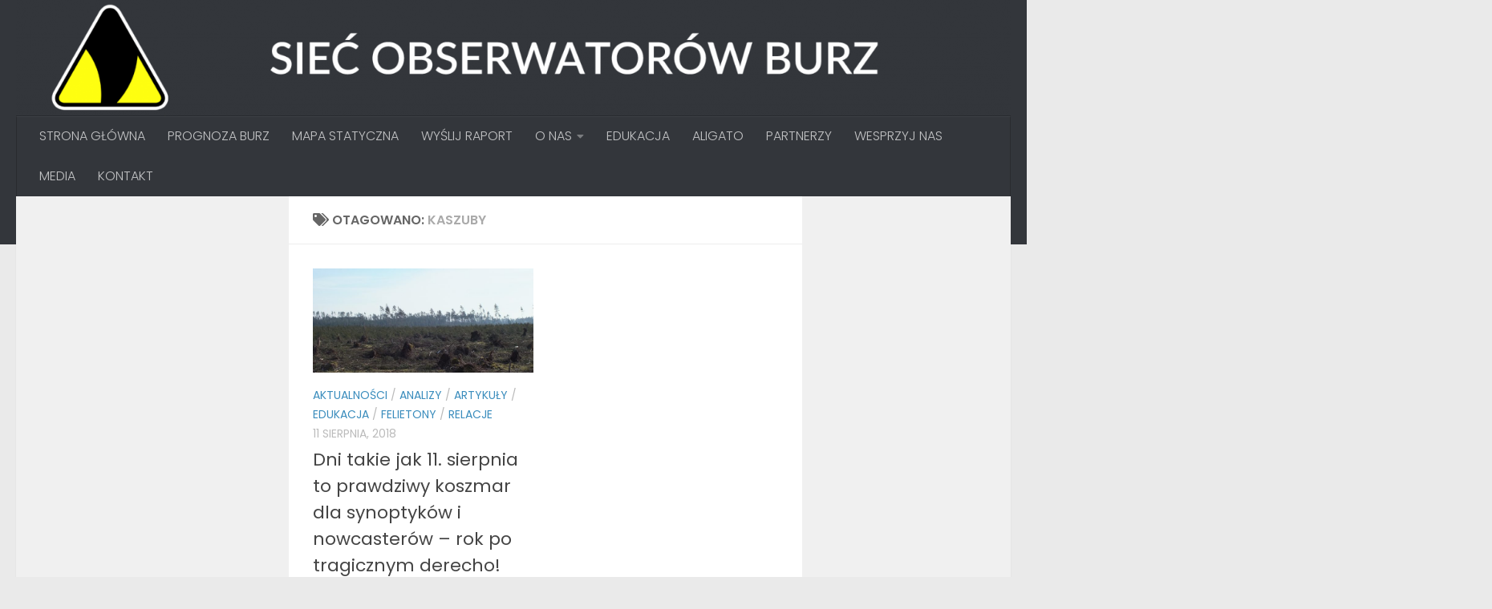

--- FILE ---
content_type: text/html; charset=utf-8
request_url: https://www.google.com/recaptcha/api2/aframe
body_size: 265
content:
<!DOCTYPE HTML><html><head><meta http-equiv="content-type" content="text/html; charset=UTF-8"></head><body><script nonce="NiMfleMhoWHO3DI1osloBQ">/** Anti-fraud and anti-abuse applications only. See google.com/recaptcha */ try{var clients={'sodar':'https://pagead2.googlesyndication.com/pagead/sodar?'};window.addEventListener("message",function(a){try{if(a.source===window.parent){var b=JSON.parse(a.data);var c=clients[b['id']];if(c){var d=document.createElement('img');d.src=c+b['params']+'&rc='+(localStorage.getItem("rc::a")?sessionStorage.getItem("rc::b"):"");window.document.body.appendChild(d);sessionStorage.setItem("rc::e",parseInt(sessionStorage.getItem("rc::e")||0)+1);localStorage.setItem("rc::h",'1765393914246');}}}catch(b){}});window.parent.postMessage("_grecaptcha_ready", "*");}catch(b){}</script></body></html>